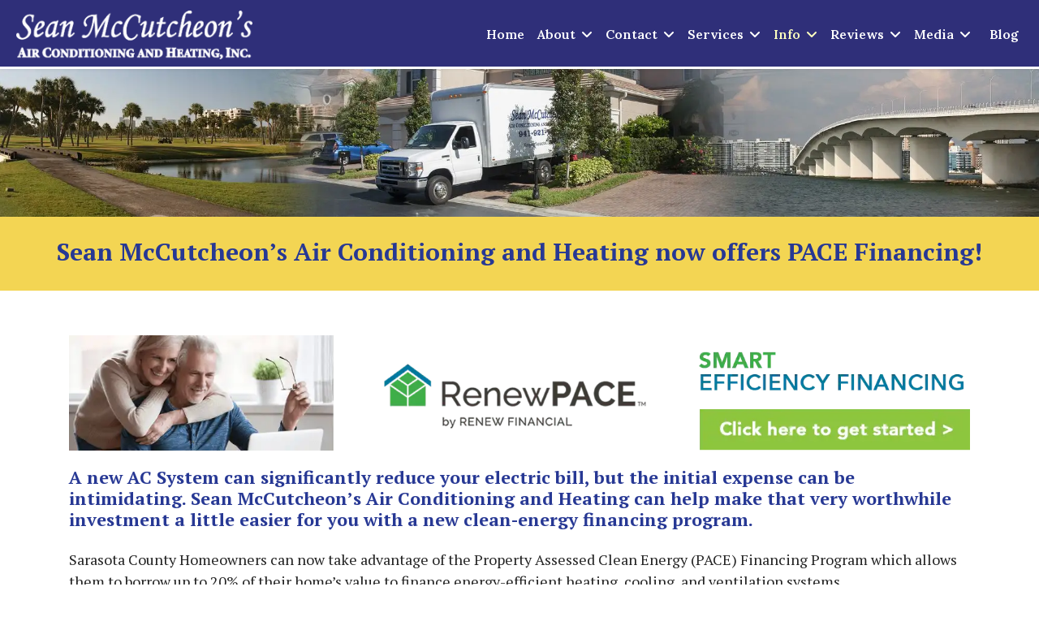

--- FILE ---
content_type: text/html; charset=utf-8
request_url: http://www.keepingsuncoastcool.com/info/pace-financing
body_size: 16131
content:
<!doctype html>
<html lang="en-gb" dir="ltr">
	<head>
		
			<!-- add google analytics -->
			<!-- Global site tag (gtag.js) - Google Analytics -->
			<script async src='https://www.googletagmanager.com/gtag/js?id=G-J4XXEZCRL5'></script>
			<script>
				window.dataLayer = window.dataLayer || [];
				function gtag(){dataLayer.push(arguments);}
				gtag('js', new Date());

				gtag('config', 'G-J4XXEZCRL5');
			</script>
			
		<meta name="viewport" content="width=device-width, initial-scale=1, shrink-to-fit=no">
		<meta charset="utf-8">
	<meta name="robots" content="index, follow, max-snippet:-1, max-image-preview:large, max-video-preview:-1">
	<meta name="description" content="PACE 100% Financing for New Air Conditioning - Easy to Qualify - No Money Down - No Credit Check - Sean McCutcheon’s Air Conditioning and Heating ">
	<title>PACE Financing Air Conditioning Sarasota FL | AC System</title>
	<link href="/images/fav.webp?ver=21dda456ceb272dbf90b8ae9764a3304" rel="icon" type="image/jpeg">
<link href="/media/vendor/joomla-custom-elements/css/joomla-alert.min.css?0.4.1" rel="stylesheet">
	<link href="/components/com_sppagebuilder/assets/css/font-awesome-6.min.css?3e7e96fad5e237fb2d5a081c6cb11212" rel="stylesheet">
	<link href="/components/com_sppagebuilder/assets/css/font-awesome-v4-shims.css?3e7e96fad5e237fb2d5a081c6cb11212" rel="stylesheet">
	<link href="/components/com_sppagebuilder/assets/css/animate.min.css?3e7e96fad5e237fb2d5a081c6cb11212" rel="stylesheet">
	<link href="/components/com_sppagebuilder/assets/css/sppagebuilder.css?3e7e96fad5e237fb2d5a081c6cb11212" rel="stylesheet">
	<link href="/components/com_sppagebuilder/assets/css/dynamic-content.css?3e7e96fad5e237fb2d5a081c6cb11212" rel="stylesheet">
	<link href="/components/com_sppagebuilder/assets/css/magnific-popup.css" rel="stylesheet">
	<link href="/media/plg_system_jcepro/site/css/content.min.css?86aa0286b6232c4a5b58f892ce080277" rel="stylesheet">
	<link href="//fonts.googleapis.com/css?family=PT Serif:100,100i,200,200i,300,300i,400,400i,500,500i,600,600i,700,700i,800,800i,900,900i&amp;subset=cyrillic&amp;display=swap" rel="stylesheet" media="none" onload="media=&quot;all&quot;">
	<link href="//fonts.googleapis.com/css?family=PT Sans:100,100i,200,200i,300,300i,400,400i,500,500i,600,600i,700,700i,800,800i,900,900i&amp;subset=cyrillic&amp;display=swap" rel="stylesheet" media="none" onload="media=&quot;all&quot;">
	<link href="//fonts.googleapis.com/css?family=Lora:100,100i,200,200i,300,300i,400,400i,500,500i,600,600i,700,700i,800,800i,900,900i&amp;subset=cyrillic&amp;display=swap" rel="stylesheet" media="none" onload="media=&quot;all&quot;">
	<link href="/templates/shaper_helixultimate/css/bootstrap.min.css" rel="stylesheet">
	<link href="/plugins/system/helixultimate/assets/css/system-j4.min.css" rel="stylesheet">
	<link href="/media/system/css/joomla-fontawesome.min.css?d27d80" rel="stylesheet">
	<link href="/templates/shaper_helixultimate/css/template.css" rel="stylesheet">
	<link href="/templates/shaper_helixultimate/css/presets/default.css" rel="stylesheet">
	<link href="/media/mod_rssocial/css/rssocial-font.css?d27d80" rel="stylesheet">
	<link href="/media/mod_rssocial/css/rssocial-anim.css?d27d80" rel="stylesheet">
	<link href="/media/mod_rssocial/css/rssocial.css?d27d80" rel="stylesheet">
	<link href="/media/com_ingallery/css/frontend.css?v=3.6.1" rel="stylesheet">
	<link href="/components/com_sppagebuilder/assets/css/color-switcher.css?3e7e96fad5e237fb2d5a081c6cb11212" rel="stylesheet">
	<style>#rssocial-208 .rssocial-icons > li { font-size: 24px; }</style>
	<style>#rssocial-208 .rssocial-icons .rssocial-caption > a { font-size: 14px; }</style>
	<style>#rssocial-208 .rssocial-icons-bg .rssocial-link { color: #434da8; }</style>
	<style>#rssocial-208 .rssocial-icons-bg .rssocial-link:hover { color: #434da8; }</style>
	<style>#rssocial-208 .rssocial-icons-bg .rssocial-link { background-color: rgba(247, 247, 247, 1); }</style>
	<style>#rssocial-208 .rssocial-icons-bg .rssocial-link:hover { background-color: rgba(247, 247, 247, 0.75); }</style>
	<style>#rssocial-208 .rssocial-caption > a { color: #ffffff; }</style>
	<style>#rssocial-208 .rssocial-caption > a:hover { color: #ffffff; }</style>
	<style>#rssocial-208 .rssocial-caption { background-color: rgba(0, 0, 0, 0.75); }</style>
	<style>#rssocial-208 .rssocial-caption:hover { background-color: rgba(0, 0, 0, 0.5); }</style>
	<style>@media(min-width: 1400px) {.sppb-row-container { max-width: 1320px; }}</style>
	<style>.sp-page-builder .page-content #section-id-1537296729558{padding-top:0px;padding-right:0px;padding-bottom:0px;padding-left:0px;margin-top:0px;margin-right:0px;margin-bottom:0px;margin-left:0px;}#column-id-1537296729556{border-radius:0px;}#column-wrap-id-1537296729556{max-width:100%;flex-basis:100%;}@media (max-width:1199.98px) {#column-wrap-id-1537296729556{max-width:100%;flex-basis:100%;}}@media (max-width:991.98px) {#column-wrap-id-1537296729556{max-width:100%;flex-basis:100%;}}@media (max-width:767.98px) {#column-wrap-id-1537296729556{max-width:100%;flex-basis:100%;}}@media (max-width:575.98px) {#column-wrap-id-1537296729556{max-width:100%;flex-basis:100%;}}#column-id-1537296729556 .sppb-column-overlay{border-radius:0px;}#sppb-addon-1537296729561{box-shadow:0 0 0 0 #ffffff;}#sppb-addon-1537296729561{border-radius:0px;}#sppb-addon-wrapper-1537296729561{margin-bottom:0px;}@media (max-width:1199.98px) {#sppb-addon-wrapper-1537296729561{margin-bottom:20px;}}@media (max-width:991.98px) {#sppb-addon-wrapper-1537296729561{margin-bottom:20px;}}@media (max-width:767.98px) {#sppb-addon-wrapper-1537296729561{margin-bottom:10px;}}@media (max-width:575.98px) {#sppb-addon-wrapper-1537296729561{margin-bottom:10px;}}#sppb-addon-1537296729561 .sppb-addon-single-image-container img{border-radius:0px;}#sppb-addon-1537296729561 .sppb-addon-single-image-container{border-radius:0px;}#sppb-addon-1537296729561{text-align:center;}.sp-page-builder .page-content #section-id-1539708089050{background-color:#f3d553;}.sp-page-builder .page-content #section-id-1539708089050{padding-top:25px;padding-right:0px;padding-bottom:0px;padding-left:0px;margin-top:0px;margin-right:0px;margin-bottom:30px;margin-left:0px;}#column-id-1539708089056{border-radius:0px;}#column-wrap-id-1539708089056{max-width:100%;flex-basis:100%;}@media (max-width:1199.98px) {#column-wrap-id-1539708089056{max-width:100%;flex-basis:100%;}}@media (max-width:991.98px) {#column-wrap-id-1539708089056{max-width:100%;flex-basis:100%;}}@media (max-width:767.98px) {#column-wrap-id-1539708089056{max-width:100%;flex-basis:100%;}}@media (max-width:575.98px) {#column-wrap-id-1539708089056{max-width:100%;flex-basis:100%;}}#column-id-1539708089056 .sppb-column-overlay{border-radius:0px;}#sppb-addon-1539708089057{box-shadow:0 0 0 0 #ffffff;}#sppb-addon-1539708089057{color:#273894;border-radius:0px;}@media (max-width:1199.98px) {#sppb-addon-wrapper-1539708089057{margin-bottom:20px;}}@media (max-width:991.98px) {#sppb-addon-wrapper-1539708089057{margin-bottom:20px;}}@media (max-width:767.98px) {#sppb-addon-wrapper-1539708089057{margin-bottom:10px;}}@media (max-width:575.98px) {#sppb-addon-wrapper-1539708089057{margin-bottom:10px;}}#sppb-addon-1539708089057 .sppb-addon-header .sppb-addon-title{font-weight:600;font-size:30px;}#sppb-addon-1539708089057 .sppb-addon.sppb-addon-header{text-align:center;}#sppb-addon-1539708089057 .sppb-addon-header .sppb-addon-title{margin-top:0px;margin-right:0px;margin-bottom:30px;margin-left:0px;padding-top:0px;padding-right:0px;padding-bottom:0px;padding-left:0px;}.sp-page-builder .page-content #section-id-1537296729563{padding-top:25px;padding-right:0px;padding-bottom:50px;padding-left:0px;margin-top:0px;margin-right:0px;margin-bottom:0px;margin-left:0px;}#column-id-1537296729562{border-radius:0px;}#column-wrap-id-1537296729562{max-width:100%;flex-basis:100%;}@media (max-width:1199.98px) {#column-wrap-id-1537296729562{max-width:100%;flex-basis:100%;}}@media (max-width:991.98px) {#column-wrap-id-1537296729562{max-width:100%;flex-basis:100%;}}@media (max-width:767.98px) {#column-wrap-id-1537296729562{max-width:100%;flex-basis:100%;}}@media (max-width:575.98px) {#column-wrap-id-1537296729562{max-width:100%;flex-basis:100%;}}#column-id-1537296729562 .sppb-column-overlay{border-radius:0px;}#sppb-addon-1552683757336{box-shadow:0 0 0 0 #ffffff;}#sppb-addon-1552683757336{border-radius:0px;}#sppb-addon-wrapper-1552683757336{margin-top:0px;margin-right:0px;margin-bottom:20px;margin-left:0px;}@media (max-width:1199.98px) {#sppb-addon-wrapper-1552683757336{margin-top:0px;margin-right:0px;margin-bottom:20px;margin-left:0px;}}@media (max-width:991.98px) {#sppb-addon-wrapper-1552683757336{margin-top:0px;margin-right:0px;margin-bottom:20px;margin-left:0px;}}@media (max-width:767.98px) {#sppb-addon-wrapper-1552683757336{margin-top:0px;margin-right:0px;margin-bottom:10px;margin-left:0px;}}@media (max-width:575.98px) {#sppb-addon-wrapper-1552683757336{margin-top:0px;margin-right:0px;margin-bottom:10px;margin-left:0px;}}#sppb-addon-1552683757336 .sppb-addon-single-image-container img{border-radius:0px;}#sppb-addon-1552683757336 .sppb-addon-single-image-container{border-radius:0px;}#sppb-addon-1552683757336{text-align:center;}#sppb-addon-1537296729566{box-shadow:0 0 0 0 #ffffff;}#sppb-addon-1537296729566{color: #273894;border-radius:0px;}#sppb-addon-wrapper-1537296729566{margin-bottom:15px;}@media (max-width:1199.98px) {#sppb-addon-wrapper-1537296729566{margin-bottom:20px;}}@media (max-width:991.98px) {#sppb-addon-wrapper-1537296729566{margin-bottom:20px;}}@media (max-width:767.98px) {#sppb-addon-wrapper-1537296729566{margin-bottom:10px;}}@media (max-width:575.98px) {#sppb-addon-wrapper-1537296729566{margin-bottom:10px;}}#sppb-addon-1537296729566 .sppb-addon.sppb-addon-header{text-align:left;}#sppb-addon-1537296729566 .sppb-addon-header .sppb-addon-title{margin-top:0px;margin-right:0px;margin-bottom:px;margin-left:0px;padding-top:0px;padding-right:0px;padding-bottom:0px;padding-left:0px;}#sppb-addon-1537296729569{box-shadow:0 0 0 0 #ffffff;}#sppb-addon-1537296729569{border-radius:0px;}#sppb-addon-wrapper-1537296729569{margin-bottom:30px;}@media (max-width:1199.98px) {#sppb-addon-wrapper-1537296729569{margin-bottom:20px;}}@media (max-width:991.98px) {#sppb-addon-wrapper-1537296729569{margin-bottom:20px;}}@media (max-width:767.98px) {#sppb-addon-wrapper-1537296729569{margin-bottom:10px;}}@media (max-width:575.98px) {#sppb-addon-wrapper-1537296729569{margin-bottom:10px;}}</style>
	<style>.burger-icon { width: 35px; } 
 .burger-icon > span {height: 4px; }
.burger-icon>span {
 background-color: #ffffff;
}
.sp-megamenu-parent > li.active > a {
  font-weight: 600;
}
.offcanvas-menu .offcanvas-inner ul.menu > li > a, .offcanvas-menu .offcanvas-inner ul.menu > li > span {
  display: block;
  font-size: 18px;
  padding: 10px 0px;
  position: relative;
  line-height: 18px;
  opacity: 1;
  transition: .3s;
}
.offcanvas-menu .offcanvas-inner ul.menu > li > ul li a {
  font-size: 16px;
  padding: 4px 0px;
  line-height: 18px;
  font-weight: 600;
}
@media (max-width: 575px) {
  #offcanvas-toggler {
    height: 50px;
    line-height: 50px;
  }
}

@media (max-width: 575px) {
  #sp-header {
    height: 60px;
  }
}

.sp-megamenu-parent > li > a, .sp-megamenu-parent > li > span {
  display: inline-block;
  padding: 0 8px;
  line-height: 85px;
  font-size: 14px;
  margin: 0;
}
#sp-header {
  background-color: #2F2F79;
  padding: 0px 40px 0px 20px;
  border-bottom-color: #fff;
  border-bottom-style: solid;
}

#sp-main-body {
  padding: 50px 0;
}</style>
	<style>body{font-family: 'PT Serif', sans-serif;font-size: 18px;font-weight: 400;text-decoration: none;}
</style>
	<style>h1{font-family: 'PT Serif', sans-serif;font-size: 22px;font-weight: 600;text-decoration: none;}
</style>
	<style>h2{font-family: 'PT Serif', sans-serif;font-size: 22px;font-weight: 600;text-decoration: none;}
</style>
	<style>h3{font-family: 'PT Serif', sans-serif;font-size: 22px;font-weight: 600;text-decoration: none;}
</style>
	<style>h6{font-family: 'PT Sans', sans-serif;font-size: 13px;font-weight: 400;text-decoration: none;}
</style>
	<style>.sp-megamenu-parent > li > a, .sp-megamenu-parent > li > span, .sp-megamenu-parent .sp-dropdown li.sp-menu-item > a{font-family: 'Lora', sans-serif;font-size: 16px;font-weight: 600;text-decoration: none;}
</style>
	<style>.menu.nav-pills > li > a, .menu.nav-pills > li > span, .menu.nav-pills .sp-dropdown li.sp-menu-item > a{font-family: 'Lora', sans-serif;font-size: 16px;font-weight: 600;text-decoration: none;}
</style>
	<style>.logo-image {height:60px;}.logo-image-phone {height:60px;}</style>
	<style>@media(max-width: 992px) {.logo-image {height: 36px;}.logo-image-phone {height: 36px;}}</style>
	<style>@media(max-width: 576px) {.logo-image {height: 36px;}.logo-image-phone {height: 36px;}}</style>
	<style>#sp-header{ background-color:#2F2F79;padding:0px 40px 0px 20px; }</style>
	<style>#sp-footer{ background-color:#12284D;color:#FFFFFF; }</style>
	<style>#sp-footer a{color:#CCF3FF;}</style>
	<style>#sp-footer a:hover{color:#FFFBBD;}</style>
	<style>:root {--sppb-topbar-bg-color: #1c4590; --sppb-topbar-text-color: #f5bf3f; --sppb-header-bg-color: #2f2f79; --sppb-logo-text-color: #ffffff; --sppb-menu-text-color: #ffffff; --sppb-menu-text-hover-color: #fdffbf; --sppb-menu-text-active-color: #fdffbf; --sppb-menu-dropdown-bg-color: #2f2f79; --sppb-menu-dropdown-text-color: #ffffff; --sppb-menu-dropdown-text-hover-color: #fdffbf; --sppb-menu-dropdown-text-active-color: #fdffbf; --sppb-offcanvas-menu-icon-color: #ffffff; --sppb-offcanvas-menu-bg-color: #2f2f79; --sppb-offcanvas-menu-items-and-items-color: #ffffff; --sppb-offcanvas-menu-active-menu-item-color: #fffec7; --sppb-text-color: #252525; --sppb-bg-color: #ffffff; --sppb-link-color: #1959e3; --sppb-link-hover-color: #0494d1; --sppb-footer-bg-color: #171717; --sppb-footer-text-color: #ffffff; --sppb-footer-link-color: #a2a2a2; --sppb-footer-link-hover-color: #ffffff}</style>
<script type="application/json" class="joomla-script-options new">{"data":{"breakpoints":{"tablet":991,"mobile":480},"header":{"stickyOffset":"100"}},"joomla.jtext":{"ERROR":"Error","MESSAGE":"Message","NOTICE":"Notice","WARNING":"Warning","JCLOSE":"Close","JOK":"OK","JOPEN":"Open"},"system.paths":{"root":"","rootFull":"http:\/\/www.keepingsuncoastcool.com\/","base":"","baseFull":"http:\/\/www.keepingsuncoastcool.com\/"},"csrf.token":"503bdafacecffeff98f6036143d0d27d"}</script>
	<script src="/media/system/js/core.min.js?a3d8f8"></script>
	<script src="/media/vendor/jquery/js/jquery.min.js?3.7.1"></script>
	<script src="/media/legacy/js/jquery-noconflict.min.js?504da4"></script>
	<script src="/media/vendor/bootstrap/js/alert.min.js?5.3.8" type="module"></script>
	<script src="/media/vendor/bootstrap/js/button.min.js?5.3.8" type="module"></script>
	<script src="/media/vendor/bootstrap/js/carousel.min.js?5.3.8" type="module"></script>
	<script src="/media/vendor/bootstrap/js/collapse.min.js?5.3.8" type="module"></script>
	<script src="/media/vendor/bootstrap/js/dropdown.min.js?5.3.8" type="module"></script>
	<script src="/media/vendor/bootstrap/js/modal.min.js?5.3.8" type="module"></script>
	<script src="/media/vendor/bootstrap/js/offcanvas.min.js?5.3.8" type="module"></script>
	<script src="/media/vendor/bootstrap/js/popover.min.js?5.3.8" type="module"></script>
	<script src="/media/vendor/bootstrap/js/scrollspy.min.js?5.3.8" type="module"></script>
	<script src="/media/vendor/bootstrap/js/tab.min.js?5.3.8" type="module"></script>
	<script src="/media/vendor/bootstrap/js/toast.min.js?5.3.8" type="module"></script>
	<script src="/media/system/js/showon.min.js?e51227" type="module"></script>
	<script src="/media/mod_menu/js/menu.min.js?d27d80" type="module"></script>
	<script src="/media/system/js/messages.min.js?9a4811" type="module"></script>
	<script src="/components/com_sppagebuilder/assets/js/common.js"></script>
	<script src="/components/com_sppagebuilder/assets/js/dynamic-content.js?3e7e96fad5e237fb2d5a081c6cb11212"></script>
	<script src="/components/com_sppagebuilder/assets/js/jquery.parallax.js?3e7e96fad5e237fb2d5a081c6cb11212"></script>
	<script src="/components/com_sppagebuilder/assets/js/sppagebuilder.js?3e7e96fad5e237fb2d5a081c6cb11212" defer></script>
	<script src="/components/com_sppagebuilder/assets/js/jquery.magnific-popup.min.js"></script>
	<script src="/components/com_sppagebuilder/assets/js/addons/image.js"></script>
	<script src="/components/com_sppagebuilder/assets/js/addons/text_block.js"></script>
	<script src="/templates/shaper_helixultimate/js/main.js"></script>
	<script src="/media/mod_rssocial/js/rssocial.js?d27d80"></script>
	<script src="/media/com_ingallery/js/masonry.pkgd.min.js?v=3.6.1" defer></script>
	<script src="/media/com_ingallery/js/frontend.js?v=3.6.1" defer></script>
	<script src="/components/com_sppagebuilder/assets/js/color-switcher.js?3e7e96fad5e237fb2d5a081c6cb11212"></script>
	<script>template="shaper_helixultimate";</script>
	<script>
				document.addEventListener("DOMContentLoaded", () =>{
					window.htmlAddContent = window?.htmlAddContent || "";
					if (window.htmlAddContent) {
        				document.body.insertAdjacentHTML("beforeend", window.htmlAddContent);
					}
				});
			</script>
	<script>
			const initColorMode = () => {
				const colorVariableData = [];
				const sppbColorVariablePrefix = "--sppb";
				let activeColorMode = localStorage.getItem("sppbActiveColorMode") || "";
				activeColorMode = "";
				const modes = [];

				if(!modes?.includes(activeColorMode)) {
					activeColorMode = "";
					localStorage.setItem("sppbActiveColorMode", activeColorMode);
				}

				document?.body?.setAttribute("data-sppb-color-mode", activeColorMode);

				if (!localStorage.getItem("sppbActiveColorMode")) {
					localStorage.setItem("sppbActiveColorMode", activeColorMode);
				}

				if (window.sppbColorVariables) {
					const colorVariables = typeof(window.sppbColorVariables) === "string" ? JSON.parse(window.sppbColorVariables) : window.sppbColorVariables;

					for (const colorVariable of colorVariables) {
						const { path, value } = colorVariable;
						const variable = String(path[0]).trim().toLowerCase().replaceAll(" ", "-");
						const mode = path[1];
						const variableName = `${sppbColorVariablePrefix}-${variable}`;

						if (activeColorMode === mode) {
							colorVariableData.push(`${variableName}: ${value}`);
						}
					}

					document.documentElement.style.cssText += colorVariableData.join(";");
				}
			};

			window.sppbColorVariables = [];
			
			initColorMode();

			document.addEventListener("DOMContentLoaded", initColorMode);
		</script>
	<meta property="article:author" content="SMAC AC"/>
	<meta property="article:published_time" content="2018-09-18 18:53:59"/>
	<meta property="article:modified_time" content="2023-08-17 19:11:42"/>
	<meta property="og:locale" content="en_GB" />
	<meta property="og:title" content="PACE Financing Air Conditioning Sarasota FL | AC System" />
	<meta property="og:type" content="website" />
	<meta property="og:url" content="http://www.keepingsuncoastcool.com/info/pace-financing" />
	<meta property="og:site_name" content="Sean McCutcheon's Air Conditioning and Heating, Inc" />
	<meta name="twitter:card" content="summary" />
	<meta name="twitter:title" content="PACE Financing Air Conditioning Sarasota FL | AC System" />
	<meta name="twitter:site" content="@Sean McCutcheon&#039;s Air Conditioning and Heating, Inc" />
	<!-- Google Tag Manager --> 
<script>(function(w,d,s,l,i){w[l]=w[l]||[];w[l].push({'gtm.start': 
new Date().getTime(),event:'gtm.js'});var f=d.getElementsByTagName(s)[0], 
j=d.createElement(s),dl=l!='dataLayer'?'&l='+l:'';j.async=true;j.src= 
'https://www.googletagmanager.com/gtm.js?id='+i+dl;f.parentNode.insertBefore(j,f); 
})(window,document,'script','dataLayer','GTM-NKQTH5V');</script> 
<!-- End Google Tag Manager -->


<!-- Google tag (gtag.js) -->
<script async src="https://www.googletagmanager.com/gtag/js?id=G-J4XXEZCRL5"></script>
<script>
  window.dataLayer = window.dataLayer || [];
  function gtag(){dataLayer.push(arguments);}
  gtag('js', new Date());

  gtag('config', 'G-J4XXEZCRL5');
</script>




<script type="application/ld+json">{"@context":"http://schema.org","@type":"FAQPage","mainEntity":[{"@type":"Question","name":"How can I make my AC system more energy efficient?","acceptedAnswer":{"@type":"Answer","text":"Make sure all air vents are open and unrestricted, get a programmable thermostat, get the system inspected and serviced by an authorized service provider twice per year, and change the filter regularly. "}},{"@type":"Question","name":"Is regular air conditioning maintenance important?","acceptedAnswer":{"@type":"Answer","text":"Regular preventive maintenance can cut your cooling costs by as much as 15% and it will extend the life of your system. A properly serviced AC will also do a better job of dehumidifying your home and regular maintenance is a warranty requirement."}},{"@type":"Question","name":"How often should I change my AC filter?","acceptedAnswer":{"@type":"Answer","text":"It depends on the type of filter, some are meant to be cleaned or replaced once a month, others are designed to last up to 6 months. The conditions inside your home also play a big part, e.g. do you smoke in the house or have pets that shed."}},{"@type":"Question","name":"Is regular air conditioning maintenance important?","acceptedAnswer":{"@type":"Answer","text":"Regular preventive maintenance can cut your cooling costs by as much as 15% and it will extend the life of your system. A properly serviced AC will also do a better job of dehumidifying your home and regular maintenance is a warranty requirement."}},{"@type":"Question","name":"Should I install a programmable thermostat?","acceptedAnswer":{"@type":"Answer","text":"Used correctly, a programmable thermostat can cut your cooling costs by up to 25%."}},{"@type":"Question","name":"Should the thermostat fan be set to \"auto\" or \"on\"?","acceptedAnswer":{"@type":"Answer","text":"If you want to keep your cooling costs down, set the fan to “auto” so it only runs when it needs to in order to maintain the set temperature."}},{"@type":"Question","name":"When should I replace my AC system?","acceptedAnswer":{"@type":"Answer","text":"If your HVAC system is more than 10 years old, if it’s not cooling as well as it used to or if your electric bill is higher than it should be – it may be time for a new system."}},{"@type":"Question","name":"Do you offer residential AC service?","acceptedAnswer":{"@type":"Answer","text":"Sean McCutcheon’s Air Conditioning and Heating has been providing residential repair, installation, and maintenance throughout Sarasota and Manatee counties since 2003. "}},{"@type":"Question","name":"Do you offer commercial AC service?","acceptedAnswer":{"@type":"Answer","text":"Sean McCutcheon’s Air Conditioning and Heating has been providing commercial repair, installation, and maintenance throughout Sarasota and Manatee counties since 2003."}},{"@type":"Question","name":"How much does a new Air Conditioning system cost?","acceptedAnswer":{"@type":"Answer","text":"It depends on the size of your home and the type of unit. We would be glad to show you the different options and help you make the best decision for your budget and comfort needs."}},{"@type":"Question","name":"How do I know if I’m buying the right air conditioning system?","acceptedAnswer":{"@type":"Answer","text":"We understand that a new HVAC system is a big purchase so we encourage customers to get a second opinion so they feel comfortable with their decision and we’re always ready to provide a free second opinion."}},{"@type":"Question","name":"Do you offer emergency service?","acceptedAnswer":{"@type":"Answer","text":"Sean McCutcheon’s is available 24 hours a day, 7 days a week for emergency service, but if you call during regular business hours – you will save some money."}},{"@type":"Question","name":"Why do you charge more for emergency service?","acceptedAnswer":{"@type":"Answer","text":"Companies that don’t charge more for off-hour service are either desperate for work or they’re charging you emergency rates during regular hours."}},{"@type":"Question","name":"What is the average lifespan of an air conditioner?","acceptedAnswer":{"@type":"Answer","text":"Most HVAC systems last between 15 and 20 years. Regular preventive maintenance will keep your system running efficiently for as long as possible."}},{"@type":"Question","name":"Should I replace my old AC system if it still works?","acceptedAnswer":{"@type":"Answer","text":"If your system is more than 10 years old, a new AC system can be up to 60% more energy efficient so your old AC could be costing you more than it is worth. "}},{"@type":"Question","name":"What temperature should I set my thermostat to?","acceptedAnswer":{"@type":"Answer","text":"For the lowest utility bill, set your thermostat to the highest temperature at which you are comfortable when you’re running the AC and the lowest temperature when you’re running the heat."}},{"@type":"Question","name":"What is the best air conditioning system?","acceptedAnswer":{"@type":"Answer","text":"It depends on your needs. At Sean McCutcheon's Air Conditioning and Heating, we pride ourselves on taking the time to educate our clients so they can choose the best system for their budget and comfort needs."}},{"@type":"Question","name":"What is SEER?","acceptedAnswer":{"@type":"Answer","text":"A higher SEER or Seasonal Energy Efficiency Rating means that your unit is more efficient. The minimum for new air conditioner is currently 13, but it can go as high as 21."}},{"@type":"Question","name":"What Is NATE?","acceptedAnswer":{"@type":"Answer","text":"NATE is the North American Technician Excellence. It is an independent, third-party, non-profit certification body for HVAC and HVAC/R technicians. Make sure the technician you hire is NATE certified."}},{"@type":"Question","name":"What is Ask The Seal?","acceptedAnswer":{"@type":"Answer","text":"The Seal performs nationwide criminal background and sex offender checks on the employees that interact with your property or family and it issues photo IDs confirming that these checks have taken place so you know who you’re letting into your home."}},{"@type":"Question","name":"How do I know if a contractor is licensed?","acceptedAnswer":{"@type":"Answer","text":"To ensure that you are working with a licensed contractor, visit www.myfloridalicense.com/dbpr and click the \"verify a license\" button at the bottom of the page."}},{"@type":"Question","name":"How do I know if my AC is running properly?","acceptedAnswer":{"@type":"Answer","text":"The best way to ensure peak efficiency is to have your AC system serviced by an authorized service provider twice per year. During a preventive maintenance visit, we’ll run diagnostics to ensure that your system is performing as it should."}},{"@type":"Question","name":"Can you install a central air conditioning system if I don’t have already have ductwork?","acceptedAnswer":{"@type":"Answer","text":"If you’re willing to invest in ductwork and make design allowances, the answer is probably yes, but there are more cost effective solutions, like mini splits, available today and we would be happy to discuss them with you."}},{"@type":"Question","name":"My AC just stopped working, what should I do?","acceptedAnswer":{"@type":"Answer","text":"Before calling for service, check your circuit breaker and make sure the filter isn’t clogged."}}]}</script>
	<!-- Start: Google Structured Data -->
<script type="application/ld+json" data-type="gsd">
{
    "@context": "https://schema.org",
    "@type": "BreadcrumbList",
    "itemListElement": [
        {
            "@type": "ListItem",
            "position": 1,
            "name": "Sean McCutcheon&#039;s Air Conditioning and Heating is Sarasota County’s premier AC repair and installation company that puts trust, honesty and comfort into every customer relationship.",
            "item": "http://www.keepingsuncoastcool.com"
        },
        {
            "@type": "ListItem",
            "position": 2,
            "name": "Info",
            "item": "http://www.keepingsuncoastcool.com/"
        },
        {
            "@type": "ListItem",
            "position": 3,
            "name": "PACE Financing",
            "item": "http://www.keepingsuncoastcool.com/info/pace-financing"
        }
    ]
}
</script>
<script type="application/ld+json" data-type="gsd">
{
    "@context": "https://schema.org",
    "@type": [
        "HVACBusiness",
        "LocalBusiness"
    ],
    "@id": "http://www.keepingsuncoastcool.com/info/pace-financing#localbusiness3",
    "name": "Sean McCutcheon&#039;s Air Conditioning and Heating, Inc.",
    "image": "http://www.keepingsuncoastcool.com/images/2020/logo-2018-light.webp?ver=99ce1aa6c0f94214bf56a0c2a581970f",
    "url": "http://www.keepingsuncoastcool.com/info/pace-financing",
    "telephone": "+19419217208",
    "priceRange": "$50 - $100",
    "address": {
        "@type": "PostalAddress",
        "streetAddress": "5696 Pinkney Avenue",
        "addressCountry": "US",
        "addressLocality": "Sarasota",
        "addressRegion": "FL",
        "postalCode": "34233"
    },
    "geo": {
        "@type": "GeoCoordinates",
        "latitude": "27.27194253859185",
        "longitude": "-82.48207284654438"
    },
    "openingHoursSpecification": [
        {
            "@type": "OpeningHoursSpecification",
            "dayOfWeek": "Monday",
            "opens": "08:00",
            "closes": "17:00"
        },
        {
            "@type": "OpeningHoursSpecification",
            "dayOfWeek": "Tuesday",
            "opens": "08:00",
            "closes": "17:00"
        },
        {
            "@type": "OpeningHoursSpecification",
            "dayOfWeek": "Wednesday",
            "opens": "08:00",
            "closes": "17:00"
        },
        {
            "@type": "OpeningHoursSpecification",
            "dayOfWeek": "Thursday",
            "opens": "08:00",
            "closes": "17:00"
        },
        {
            "@type": "OpeningHoursSpecification",
            "dayOfWeek": "Friday",
            "opens": "08:00",
            "closes": "17:00"
        }
    ],
    "aggregateRating": {
        "@type": "AggregateRating",
        "ratingValue": "4.8",
        "reviewCount": "1090",
        "worstRating": 0,
        "bestRating": 5
    }
}
</script>
<!-- End: Google Structured Data -->
	<script type="application/json" id="ingallery-cfg">{"ajax_url":"\/component\/ingallery\/?task=gallery.view&language=en-GB","ajax_data_url":"\/component\/ingallery\/?task=picture.data&language=en-GB","lang":{"error_title":"Unfortunately, an error occurred","system_error":"Sytem error. Please view logs for more information or enable display errors in InGallery components settings."}}</script>
			</head>
	<body class="site helix-ultimate hu com_sppagebuilder com-sppagebuilder view-page layout-default task-none itemid-477 en-gb ltr sticky-header layout-fluid offcanvas-init offcanvs-position-right">

		
		
		<div class="body-wrapper">
			<div class="body-innerwrapper">
								<main id="sp-main">
					
<header id="sp-header" >

				
	
<div class="row">
	<div id="sp-logo" class="col-6 col-sm-6 col-md-6 col-lg-4 "><div class="sp-column  d-flex align-items-center"><div class="logo"><a href="/">
				<img class='logo-image  d-none d-lg-inline-block'
					srcset='http://www.keepingsuncoastcool.com/images/2023/SMAC_VECTOR_LOGO_325.webp 1x, http://www.keepingsuncoastcool.com/images/2023/SMAC_VECTOR_LOGO_400.webp 2x'
					src='http://www.keepingsuncoastcool.com/images/2023/SMAC_VECTOR_LOGO_325.webp'
					height='60'
					alt='Sean McCutcheon&#039;s Air Conditioning and Heating, Inc'
				/>
				<img class="logo-image-phone d-inline-block d-lg-none" src="http://www.keepingsuncoastcool.com/images/2023/SMAC_VECTOR_LOGO_325.webp" alt="Sean McCutcheon&#039;s Air Conditioning and Heating, Inc" /></a></div></div></div><div id="sp-menu" class="col-6 col-sm-6 col-md-6 col-lg-8 "><div class="sp-column  d-flex align-items-center justify-content-end"><nav class="sp-megamenu-wrapper d-flex" role="navigation" aria-label="navigation"><ul class="sp-megamenu-parent menu-animation-fade-up d-none d-lg-block"><li class="sp-menu-item"><a   href="/home"  >Home</a></li><li class="sp-menu-item sp-has-child"><a   href="#"  >About</a><div class="sp-dropdown sp-dropdown-main sp-menu-right" style="width: 240px;"><div class="sp-dropdown-inner"><ul class="sp-dropdown-items"><li class="sp-menu-item"><a   href="/about/about-us"  >About Us </a></li><li class="sp-menu-item"><a   href="/about/why-choose-us"  >Why Choose Us </a></li></ul></div></div></li><li class="sp-menu-item sp-has-child"><a   href="/contact"  >Contact</a><div class="sp-dropdown sp-dropdown-main sp-menu-right" style="width: 240px;"><div class="sp-dropdown-inner"><ul class="sp-dropdown-items"><li class="sp-menu-item"><a   href="/contact/contact-us"  >Contact Us </a></li><li class="sp-menu-item"><a  rel="noopener noreferrer" href="https://us7.list-manage.com/subscribe?u=35b52cd2ea6ff883dc641da39&id=a9e285195d" target="_blank"  >Sign Up For Our Newsletter</a></li><li class="sp-menu-item"><a   href="/contact/job-application-form"  >Job Application Form</a></li><li class="sp-menu-item"><a   href="/contact/download-an-application"  >Download An Application</a></li><li class="sp-menu-item"><a   href="/contact/upload-a-job-application"  >Upload A Job Application</a></li></ul></div></div></li><li class="sp-menu-item sp-has-child"><a   href="/services"  >Services</a><div class="sp-dropdown sp-dropdown-main sp-menu-right" style="width: 240px;"><div class="sp-dropdown-inner"><ul class="sp-dropdown-items"><li class="sp-menu-item"><a   href="/services/residential-hvac"  >Residential HVAC </a></li><li class="sp-menu-item"><a   href="/services/commercial-hvac"  >Commercial HVAC </a></li><li class="sp-menu-item"><a   href="/services/community-associations"  >Community Associations </a></li><li class="sp-menu-item"><a   href="/services/products"  >Products </a></li><li class="sp-menu-item"><a   href="/services/air-conditioning-maintenance"  >Air Conditioning Maintenance </a></li></ul></div></div></li><li class="sp-menu-item sp-has-child active"><a   href="#"  >Info</a><div class="sp-dropdown sp-dropdown-main sp-menu-right" style="width: 240px;"><div class="sp-dropdown-inner"><ul class="sp-dropdown-items"><li class="sp-menu-item"><a   href="/info/hurricane-season"  >Hurricane Season </a></li><li class="sp-menu-item"><a   href="/info/revealing-deceptive-practices-what-we-want-you-to-learn"  >Revealing Deceptive Practices</a></li><li class="sp-menu-item"><a   href="/info/do-you-need-air-conditioning-service-or-maintenance"  >Service Or Maintenance? </a></li><li class="sp-menu-item"><a   href="/info/ac-duct-cleaning-why-we-do-not-clean-ducts"  >Why We Do Not Clean Ducts </a></li><li class="sp-menu-item"><a   href="/info/faq-s"  >FAQ's </a></li><li class="sp-menu-item"><a  rel="noopener noreferrer" href="/images/2022/Choosing-the-Right-Contractor.pdf" target="_blank"  >Choosing The Right Contractor</a></li><li class="sp-menu-item"><a   href="/info/summer-heat-waves"  >Summer Heat Waves </a></li><li class="sp-menu-item current-item active"><a aria-current="page"  href="/info/pace-financing"  >PACE Financing</a></li><li class="sp-menu-item"><a   href="/info/accessibility-statement"  >Accessibility Statement </a></li></ul></div></div></li><li class="sp-menu-item sp-has-child"><a   href="/reviews"  >Reviews</a><div class="sp-dropdown sp-dropdown-main sp-menu-right" style="width: 240px;"><div class="sp-dropdown-inner"><ul class="sp-dropdown-items"><li class="sp-menu-item"><a   href="/reviews/please-review-us"  >Please Review Us</a></li><li class="sp-menu-item"><a   href="/reviews/read-our-reviews"  >Read Our Reviews</a></li><li class="sp-menu-item"><a  rel="noopener noreferrer" href="http://reviews.asktheseal.com/CompanyReviews.aspx?c=445" target="_blank"  >Ask The Seal Reviews</a></li></ul></div></div></li><li class="sp-menu-item sp-has-child"><a   href="#"  >Media</a><div class="sp-dropdown sp-dropdown-main sp-menu-left" style="width: 240px;"><div class="sp-dropdown-inner"><ul class="sp-dropdown-items"><li class="sp-menu-item"><a   href="/smac-media/videos"  >Videos</a></li><li class="sp-menu-item"><a   href="/smac-media/sean-mccutcheon-on-ctq"  >Sean McCutcheon on CTQ</a></li><li class="sp-menu-item"><a   href="/smac-media/america-s-repair-force"  >America's Repair Force</a></li><li class="sp-menu-item"><a   href="/smac-media/before-and-after-photos"  >Before And After Photos</a></li><li class="sp-menu-item"><a   href="/smac-media/misc-photos"  >Photos</a></li></ul></div></div></li><li class="sp-menu-item"><a   href="/blog"  >Blog</a></li></ul><a id="offcanvas-toggler" aria-label="Menu" class="offcanvas-toggler-right offcanvas-toggler-custom d-lg-none" href="#" aria-hidden="true" title="Menu"><div class="burger-icon"><span></span><span></span><span></span></div></a></nav></div></div></div>
				
	</header>

<section id="sp-section-2" >

				
	
<div class="row">
	<div id="sp-title" class="col-lg-12 "><div class="sp-column "></div></div></div>
				
	</section>

<section id="sp-main-body" >

				
	
<div class="row">
	
<div id="sp-component" class="col-lg-12 ">
	<div class="sp-column ">
		<div id="system-message-container" aria-live="polite"></div>


		
		

<div id="sp-page-builder" class="sp-page-builder  page-33 " x-data="easystoreProductList">

	
	

	
	<div class="page-content builder-container" x-data="easystoreProductDetails">

				<div id="section-id-1537296729558" class="sppb-section" ><div class="sppb-container-inner"><div class="sppb-row"><div class="sppb-col-md-12  " id="column-wrap-id-1537296729556"><div id="column-id-1537296729556" class="sppb-column " ><div class="sppb-column-addons"><div id="sppb-addon-wrapper-1537296729561" class="sppb-addon-wrapper  addon-root-image"><div id="sppb-addon-1537296729561" class="clearfix  "     ><div class="sppb-addon sppb-addon-single-image   sppb-addon-image-shape"><div class="sppb-addon-content"><div class="sppb-addon-single-image-container"><img  class="sppb-img-responsive " src="/images/2023/08/17/banner-3.webp?ver=63de2eff601b899a7b4306b9029e25e8"  alt="Sarasota air conditioning truck at residence - Sean McCutcheon's Air Conditioning and Heating, Inc. (SMAC)" title="" width="" height="" /></div></div></div></div></div></div></div></div></div></div></div><div id="section-id-1539708089050" class="sppb-section" ><div class="sppb-container-inner"><div class="sppb-row"><div class="sppb-col-md-12  " id="column-wrap-id-1539708089056"><div id="column-id-1539708089056" class="sppb-column " ><div class="sppb-column-addons"><div id="sppb-addon-wrapper-1539708089057" class="sppb-addon-wrapper  addon-root-heading"><div id="sppb-addon-1539708089057" class="clearfix  "     ><div class="sppb-addon sppb-addon-header"><h2 class="sppb-addon-title">Sean McCutcheon’s Air Conditioning and Heating now offers PACE Financing!</h2></div></div></div></div></div></div></div></div></div><section id="section-id-1537296729563" class="sppb-section" ><div class="sppb-row-container"><div class="sppb-row"><div class="sppb-col-md-12  " id="column-wrap-id-1537296729562"><div id="column-id-1537296729562" class="sppb-column " ><div class="sppb-column-addons"><div id="sppb-addon-wrapper-1552683757336" class="sppb-addon-wrapper  addon-root-image"><div id="sppb-addon-1552683757336" class="clearfix  "     ><div class="sppb-addon sppb-addon-single-image   sppb-addon-image-shape"><div class="sppb-addon-content"><div class="sppb-addon-single-image-container"><a href="https://renewfinancial.com/contractor/sean-mccutcheons-air-conditioning-and-heating-inc" ><img  class="sppb-img-responsive " src="/images/2019/03/15/pace-banner-1.webp?ver=073266653a73e5d993ae015050c13621"  alt="Image" title="" width="" height="" /></a></div></div></div></div></div><div id="sppb-addon-wrapper-1537296729566" class="sppb-addon-wrapper  addon-root-heading"><div id="sppb-addon-1537296729566" class="clearfix  "     ><div class="sppb-addon sppb-addon-header"><h1 class="sppb-addon-title">A new AC System can significantly reduce your electric bill, but the initial expense can be intimidating. Sean McCutcheon’s Air Conditioning and Heating can help make that very worthwhile investment a little easier for you with a new clean-energy financing program.</h1></div></div></div><div id="sppb-addon-wrapper-1537296729569" class="sppb-addon-wrapper  addon-root-text-block"><div id="sppb-addon-1537296729569" class="clearfix  "     ><div class="sppb-addon sppb-addon-text-block " ><div class="sppb-addon-content  "><p>Sarasota County Homeowners can now take advantage of the Property Assessed Clean Energy (PACE) Financing Program which allows them to borrow up to 20% of their home’s value to finance energy-efficient heating, cooling, and ventilation systems.</p>
<h2>PACE Financing has many advantages over traditional loans:</h2>
<ul>
<li><span style="color: #0f4a8f;">Easy to Qualify – No minimum credit score. You must be current on all property taxes. Otherwise, the criteria are far more relaxed than with a home equity loan.</span></li>
<li><span style="color: #0f4a8f;">No Money Down – Unlike the costs, the energy savings start right away.</span></li>
<li><span style="color: #0f4a8f;">No Credit Check – Unlike a personal loan, PACE financing does not affect your credit score. The assessment is primarily based on your home’s equity.</span></li>
<li><span style="color: #0f4a8f;">100% Financing – PACE allows you to fund the entire project without a down payment.</span></li>
<li><span style="color: #0f4a8f;">Extended Terms – Homeowners can take anywhere from 5 to 15 years to repay the loan.</span></li>
<li><span style="color: #0f4a8f;">Repayment Options - Thanks to an agreement between the PACE Providers (the financing institutions) and the Sarasota County Property Appraiser and Tax Collector’s office, the amount to be repaid is included as a non-ad valorem assessment on your property tax bill and it can either be escrowed with your monthly mortgage payment or paid annually with your property taxes.</span></li>
</ul>
<p>The first of four PACE Providers, Renew Financial, is now able to provide PACE Financing to homeowners in unincorporated Sarasota County, the City of Sarasota, and the City of North Port. Homeowners in the Town of Longboat Key should be able to access the program soon.</p>
<p><a href="https://renewfinancial.com/contractor/sean-mccutcheons-air-conditioning-and-heating-inc" target="_blank" rel="noopener"><img style="margin-right: 35px; margin-top: 12px; margin-bottom: 12px; float: left;" src="/images/2018/RenewPACE-400.webp?ver=e7f05cb5c31998fc936970c7abcd17e3" alt="RenewPACE 400" /></a>In order to take advantage of this financing program, your contractor must be an Approved PACE Contractor. PACE Contractors are trained on regulations related to the PACE program, they conform to a code of conduct, and their licenses and insurance are checked. This reduces the risk of fraud.</p>
<p>Sean McCutcheon’s Air Conditioning and Heating is already approved and we’re ready to help homeowners like you make their homes more energy efficient. If you’ve been thinking of a new AC System but weren’t sure how you were going to pay for it, give us a call at 941-921-7208, we’ll gladly answer any questions so you can decide if PACE Financing is right for you.</p>
<p>PACE Financing is not offered or endorsed by Sarasota County or any of the participating municipalities and it is only one of many options available to pay for property improvements. Initial indicators show that PACE Providers are offering interest rates between 6 and 9 percent. Actual interest rates may vary, and all interest rates and fees should be carefully compared with other financing options available.</p>
<p>Like any financing program, PACE comes with significant risks that must be understood fully before entering into the agreement. Interested property owners are responsible for doing all necessary research, getting multiple quotes for both the project and the financing, and asking detailed questions of their contractors and the financing providers.</p>
<p>For more information visit: <a href="https://www.scgov.net/government/uf-ifas-extension-and-sustainability/pace.">https://www.scgov.net/government/uf-ifas-extension-and-sustainability/pace.</a></p>
<p>If you would like to be added to an email list to receive updates on PACE or if you have questions or comments about the program, please email <a href="mailto:sustainablesarasota@scgov.net">sustainablesarasota@scgov.net</a> or call 941-861-5000.</p>
<hr />
<p>Renew Financial offers simple financing for home improvement projects. With Renew’s PACE financing, you can make your home more comfortable, safe, healthy, and energy efficient with no upfront cost and then repay as a line item on your property tax bill. For more than a decade, homeowners have trusted Renew Financial to help them afford to make critical home improvements with ease.</p>
<p>Sean McCutcheon's Air Conditioning and Heating, Inc. is an independent company and is not owned or controlled, in whole or part, by Renew Financial Group LLC. Sean McCutcheon's Air Conditioning and Heating, Inc. does not provide financing and is neither a lender nor a broker. Renew’s PACE financing is provided by energy finance leader Renew Financial Group LLC in cooperation with local governments sponsors, and financing approvals are subject to underwriting and documentation requirements.</p></div></div></div></div></div></div></div></div></div></section>
			</div>

	</div>

			</div>
</div>
</div>
				
	</section>

<footer id="sp-footer" >

						<div class="container">
				<div class="container-inner">
			
	
<div class="row">
	<div id="sp-footer1" class="col-lg-12 "><div class="sp-column "><div class="moduletable ">
        <div class="mod-sppagebuilder  sp-page-builder" data-module_id="98">
	<div class="page-content">
		<section id="section-id-1534527669437" class="sppb-section" ><div class="sppb-row-container"><div class="sppb-row"><div class="sppb-col-md-12  " id="column-wrap-id-1534527669436"><div id="column-id-1534527669436" class="sppb-column " ><div class="sppb-column-addons"><div id="sppb-addon-wrapper-1534527951593" class="sppb-addon-wrapper  addon-root-module"><div id="sppb-addon-1534527951593" class="clearfix  "     ><div class="sppb-addon sppb-addon-module "><div class="sppb-addon-content">
<div id="rssocial-208" class="rssocial-container rssocial-inline rssocial-center ">
		<ul id="rssocial-ul-208" class="rssocial-icons rssocial-icons-bg">
			<li>
		<a id="rssocial-facebook-icon" class="rssocial-link push" target="_blank" href="https://www.facebook.com/SMACSRQ/">
			<span class="rssocial-icon rssocial-icon-facebook"></span>
		</a>
			</li>
	<li>
		<a id="rssocial-x-twitter-icon" class="rssocial-link push" target="_blank" href="https://twitter.com/srqcool">
			<span class="rssocial-icon rssocial-icon-x-twitter"></span>
		</a>
			</li>
	<li>
		<a id="rssocial-instagram-icon" class="rssocial-link push" target="_blank" href="https://www.instagram.com/srqcool/">
			<span class="rssocial-icon rssocial-icon-instagram"></span>
		</a>
			</li>
	<li>
		<a id="rssocial-linkedin-icon" class="rssocial-link push" target="_blank" href="https://www.linkedin.com/company/sean-mccutcheon&#039;s-air-conditioning-and-heating-inc-/">
			<span class="rssocial-icon rssocial-icon-linkedin"></span>
		</a>
			</li>
	<li>
		<a id="rssocial-threads-icon" class="rssocial-link push" target="_blank" href="https://www.threads.com/@srqcool">
			<span class="rssocial-icon rssocial-icon-threads"></span>
		</a>
			</li>
	<li>
		<a id="rssocial-youtube-icon" class="rssocial-link push" target="_blank" href="https://www.youtube.com/channel/UClRbC_kkb4aq_BwpJsnvoIw">
			<span class="rssocial-icon rssocial-icon-youtube"></span>
		</a>
			</li>
			</ul>
</div>
</div></div><style type="text/css">#sppb-addon-1534527951593{
box-shadow: 0 0 0 0 #ffffff;
}#sppb-addon-1534527951593{
border-radius: 0px;
}#sppb-addon-wrapper-1534527951593{


margin-bottom: 30px;

}
@media (max-width: 1199.98px) {#sppb-addon-wrapper-1534527951593{

margin-bottom: 20px;
}}
@media (max-width: 991.98px) {#sppb-addon-wrapper-1534527951593{

margin-bottom: 20px;
}}
@media (max-width: 767.98px) {#sppb-addon-wrapper-1534527951593{

margin-bottom: 10px;
}}
@media (max-width: 575.98px) {#sppb-addon-wrapper-1534527951593{

margin-bottom: 10px;
}}#sppb-addon-1534527951593 .sppb-addon-title{
}</style><style type="text/css"></style></div></div></div></div></div></div></div></section><section id="section-id-1534527669435" class="sppb-section" ><div class="sppb-row-container"><div class="sppb-row"><div class="sppb-col-md-3 sppb-col-sm-3 sppb-col-xs-6  " id="column-wrap-id-1534527669431"><div id="column-id-1534527669431" class="sppb-column " ><div class="sppb-column-addons"><div id="sppb-addon-wrapper-1534528060537" class="sppb-addon-wrapper  addon-root-text-block"><div id="sppb-addon-1534528060537" class="clearfix  "     ><div class="sppb-addon sppb-addon-text-block " ><h5 class="sppb-addon-title">S.M.A.C.</h5><div class="sppb-addon-content  "><p>5696 Pinkney Avenue<br />Sarasota, FL 34233</p>
<p><strong>(941) 921-7208</strong></p></div></div><style type="text/css">#sppb-addon-1534528060537{
box-shadow: 0 0 0 0 #ffffff;
}#sppb-addon-1534528060537{
border-radius: 0px;
}#sppb-addon-wrapper-1534528060537{


margin-bottom: 30px;

}
@media (max-width: 1199.98px) {#sppb-addon-wrapper-1534528060537{

margin-bottom: 20px;
}}
@media (max-width: 991.98px) {#sppb-addon-wrapper-1534528060537{

margin-bottom: 20px;
}}
@media (max-width: 767.98px) {#sppb-addon-wrapper-1534528060537{

margin-bottom: 10px;
}}
@media (max-width: 575.98px) {#sppb-addon-wrapper-1534528060537{

margin-bottom: 10px;
}}#sppb-addon-1534528060537 .sppb-addon-title{
color: #fcb57a;
}
#sppb-addon-1534528060537 .sppb-addon-title{
font-weight: 600;
}
@media (max-width: 1199.98px) {#sppb-addon-1534528060537 .sppb-addon-title{}}
@media (max-width: 991.98px) {#sppb-addon-1534528060537 .sppb-addon-title{}}
@media (max-width: 767.98px) {#sppb-addon-1534528060537 .sppb-addon-title{}}
@media (max-width: 575.98px) {#sppb-addon-1534528060537 .sppb-addon-title{}}</style><style type="text/css">#sppb-addon-1534528060537 .sppb-addon-text-block{
text-align: left;
}#sppb-addon-1534528060537 .sppb-addon-text-block .sppb-addon-content{
font-size: 16px;
line-height: 22px;
}
@media (max-width: 1199.98px) {#sppb-addon-1534528060537 .sppb-addon-text-block .sppb-addon-content{}}
@media (max-width: 991.98px) {#sppb-addon-1534528060537 .sppb-addon-text-block .sppb-addon-content{}}
@media (max-width: 767.98px) {#sppb-addon-1534528060537 .sppb-addon-text-block .sppb-addon-content{}}
@media (max-width: 575.98px) {#sppb-addon-1534528060537 .sppb-addon-text-block .sppb-addon-content{}}#sppb-addon-1534528060537 .sppb-textblock-column{
}#sppb-addon-1534528060537 .sppb-addon-text-block .sppb-addon-content h1,#sppb-addon-1534528060537 .sppb-addon-text-block .sppb-addon-content h2,#sppb-addon-1534528060537 .sppb-addon-text-block .sppb-addon-content h3,#sppb-addon-1534528060537 .sppb-addon-text-block .sppb-addon-content h4,#sppb-addon-1534528060537 .sppb-addon-text-block .sppb-addon-content h5,#sppb-addon-1534528060537 .sppb-addon-text-block .sppb-addon-content h6{
font-size: 16px;
line-height: 22px;
}
@media (max-width: 1199.98px) {#sppb-addon-1534528060537 .sppb-addon-text-block .sppb-addon-content h1,#sppb-addon-1534528060537 .sppb-addon-text-block .sppb-addon-content h2,#sppb-addon-1534528060537 .sppb-addon-text-block .sppb-addon-content h3,#sppb-addon-1534528060537 .sppb-addon-text-block .sppb-addon-content h4,#sppb-addon-1534528060537 .sppb-addon-text-block .sppb-addon-content h5,#sppb-addon-1534528060537 .sppb-addon-text-block .sppb-addon-content h6{}}
@media (max-width: 991.98px) {#sppb-addon-1534528060537 .sppb-addon-text-block .sppb-addon-content h1,#sppb-addon-1534528060537 .sppb-addon-text-block .sppb-addon-content h2,#sppb-addon-1534528060537 .sppb-addon-text-block .sppb-addon-content h3,#sppb-addon-1534528060537 .sppb-addon-text-block .sppb-addon-content h4,#sppb-addon-1534528060537 .sppb-addon-text-block .sppb-addon-content h5,#sppb-addon-1534528060537 .sppb-addon-text-block .sppb-addon-content h6{}}
@media (max-width: 767.98px) {#sppb-addon-1534528060537 .sppb-addon-text-block .sppb-addon-content h1,#sppb-addon-1534528060537 .sppb-addon-text-block .sppb-addon-content h2,#sppb-addon-1534528060537 .sppb-addon-text-block .sppb-addon-content h3,#sppb-addon-1534528060537 .sppb-addon-text-block .sppb-addon-content h4,#sppb-addon-1534528060537 .sppb-addon-text-block .sppb-addon-content h5,#sppb-addon-1534528060537 .sppb-addon-text-block .sppb-addon-content h6{}}
@media (max-width: 575.98px) {#sppb-addon-1534528060537 .sppb-addon-text-block .sppb-addon-content h1,#sppb-addon-1534528060537 .sppb-addon-text-block .sppb-addon-content h2,#sppb-addon-1534528060537 .sppb-addon-text-block .sppb-addon-content h3,#sppb-addon-1534528060537 .sppb-addon-text-block .sppb-addon-content h4,#sppb-addon-1534528060537 .sppb-addon-text-block .sppb-addon-content h5,#sppb-addon-1534528060537 .sppb-addon-text-block .sppb-addon-content h6{}}</style></div></div></div></div></div><div class="sppb-col-md-3 sppb-col-sm-3 sppb-col-xs-6  " id="column-wrap-id-1534527669432"><div id="column-id-1534527669432" class="sppb-column " ><div class="sppb-column-addons"><div id="sppb-addon-wrapper-1534528306348" class="sppb-addon-wrapper  addon-root-text-block"><div id="sppb-addon-1534528306348" class="clearfix  "     ><div class="sppb-addon sppb-addon-text-block " ><h5 class="sppb-addon-title">Air Conditioning Services</h5><div class="sppb-addon-content  "><p><a href="/services/residential-hvac">Residential Air Conditioning</a><br /><a href="/services/commercial-hvac">Commercial Air Conditioning</a><br /><a href="/services/community-associations">A/C for Community Associations</a><br /><a href="/services/products">Air Conditioning Products</a></p></div></div><style type="text/css">#sppb-addon-1534528306348{
box-shadow: 0 0 0 0 #ffffff;
}#sppb-addon-1534528306348{
border-radius: 0px;
}#sppb-addon-wrapper-1534528306348{


margin-bottom: 30px;

}
@media (max-width: 1199.98px) {#sppb-addon-wrapper-1534528306348{

margin-bottom: 20px;
}}
@media (max-width: 991.98px) {#sppb-addon-wrapper-1534528306348{

margin-bottom: 20px;
}}
@media (max-width: 767.98px) {#sppb-addon-wrapper-1534528306348{

margin-bottom: 10px;
}}
@media (max-width: 575.98px) {#sppb-addon-wrapper-1534528306348{

margin-bottom: 10px;
}}#sppb-addon-1534528306348 .sppb-addon-title{
color: #fcb57a;
}
#sppb-addon-1534528306348 .sppb-addon-title{
font-weight: 600;
}
@media (max-width: 1199.98px) {#sppb-addon-1534528306348 .sppb-addon-title{}}
@media (max-width: 991.98px) {#sppb-addon-1534528306348 .sppb-addon-title{}}
@media (max-width: 767.98px) {#sppb-addon-1534528306348 .sppb-addon-title{}}
@media (max-width: 575.98px) {#sppb-addon-1534528306348 .sppb-addon-title{}}</style><style type="text/css">#sppb-addon-1534528306348 .sppb-addon-text-block{
text-align: left;
}#sppb-addon-1534528306348 .sppb-addon-text-block .sppb-addon-content{
font-size: 16px;
line-height: 22px;
}
@media (max-width: 1199.98px) {#sppb-addon-1534528306348 .sppb-addon-text-block .sppb-addon-content{}}
@media (max-width: 991.98px) {#sppb-addon-1534528306348 .sppb-addon-text-block .sppb-addon-content{}}
@media (max-width: 767.98px) {#sppb-addon-1534528306348 .sppb-addon-text-block .sppb-addon-content{}}
@media (max-width: 575.98px) {#sppb-addon-1534528306348 .sppb-addon-text-block .sppb-addon-content{}}#sppb-addon-1534528306348 .sppb-textblock-column{
}#sppb-addon-1534528306348 .sppb-addon-text-block .sppb-addon-content h1,#sppb-addon-1534528306348 .sppb-addon-text-block .sppb-addon-content h2,#sppb-addon-1534528306348 .sppb-addon-text-block .sppb-addon-content h3,#sppb-addon-1534528306348 .sppb-addon-text-block .sppb-addon-content h4,#sppb-addon-1534528306348 .sppb-addon-text-block .sppb-addon-content h5,#sppb-addon-1534528306348 .sppb-addon-text-block .sppb-addon-content h6{
font-size: 16px;
line-height: 22px;
}
@media (max-width: 1199.98px) {#sppb-addon-1534528306348 .sppb-addon-text-block .sppb-addon-content h1,#sppb-addon-1534528306348 .sppb-addon-text-block .sppb-addon-content h2,#sppb-addon-1534528306348 .sppb-addon-text-block .sppb-addon-content h3,#sppb-addon-1534528306348 .sppb-addon-text-block .sppb-addon-content h4,#sppb-addon-1534528306348 .sppb-addon-text-block .sppb-addon-content h5,#sppb-addon-1534528306348 .sppb-addon-text-block .sppb-addon-content h6{}}
@media (max-width: 991.98px) {#sppb-addon-1534528306348 .sppb-addon-text-block .sppb-addon-content h1,#sppb-addon-1534528306348 .sppb-addon-text-block .sppb-addon-content h2,#sppb-addon-1534528306348 .sppb-addon-text-block .sppb-addon-content h3,#sppb-addon-1534528306348 .sppb-addon-text-block .sppb-addon-content h4,#sppb-addon-1534528306348 .sppb-addon-text-block .sppb-addon-content h5,#sppb-addon-1534528306348 .sppb-addon-text-block .sppb-addon-content h6{}}
@media (max-width: 767.98px) {#sppb-addon-1534528306348 .sppb-addon-text-block .sppb-addon-content h1,#sppb-addon-1534528306348 .sppb-addon-text-block .sppb-addon-content h2,#sppb-addon-1534528306348 .sppb-addon-text-block .sppb-addon-content h3,#sppb-addon-1534528306348 .sppb-addon-text-block .sppb-addon-content h4,#sppb-addon-1534528306348 .sppb-addon-text-block .sppb-addon-content h5,#sppb-addon-1534528306348 .sppb-addon-text-block .sppb-addon-content h6{}}
@media (max-width: 575.98px) {#sppb-addon-1534528306348 .sppb-addon-text-block .sppb-addon-content h1,#sppb-addon-1534528306348 .sppb-addon-text-block .sppb-addon-content h2,#sppb-addon-1534528306348 .sppb-addon-text-block .sppb-addon-content h3,#sppb-addon-1534528306348 .sppb-addon-text-block .sppb-addon-content h4,#sppb-addon-1534528306348 .sppb-addon-text-block .sppb-addon-content h5,#sppb-addon-1534528306348 .sppb-addon-text-block .sppb-addon-content h6{}}</style></div></div></div></div></div><div class="sppb-col-md-3 sppb-col-sm-3 sppb-col-xs-6  " id="column-wrap-id-1534527669433"><div id="column-id-1534527669433" class="sppb-column " ><div class="sppb-column-addons"><div id="sppb-addon-wrapper-1534528306342" class="sppb-addon-wrapper  addon-root-text-block"><div id="sppb-addon-1534528306342" class="clearfix  "     ><div class="sppb-addon sppb-addon-text-block " ><h5 class="sppb-addon-title">Air Conditioning Information</h5><div class="sppb-addon-content  "><p><a href="/info/revealing-deceptive-practices-what-we-want-you-to-learn">Revealing Deceptive Practices</a><br /><a href="https://www.americasrepairforce.com/" target="_blank" rel="noopener">America's Repair Force</a><br /><a href="/a-c-terminology">A/C Terminology</a><br /><a href="/info/faq-s">Frequently Asked Questions</a></p></div></div><style type="text/css">#sppb-addon-1534528306342{
box-shadow: 0 0 0 0 #ffffff;
}#sppb-addon-1534528306342{
border-radius: 0px;
}#sppb-addon-wrapper-1534528306342{


margin-bottom: 30px;

}
@media (max-width: 1199.98px) {#sppb-addon-wrapper-1534528306342{

margin-bottom: 20px;
}}
@media (max-width: 991.98px) {#sppb-addon-wrapper-1534528306342{

margin-bottom: 20px;
}}
@media (max-width: 767.98px) {#sppb-addon-wrapper-1534528306342{

margin-bottom: 10px;
}}
@media (max-width: 575.98px) {#sppb-addon-wrapper-1534528306342{

margin-bottom: 10px;
}}#sppb-addon-1534528306342 .sppb-addon-title{
color: #fcb57a;
}
#sppb-addon-1534528306342 .sppb-addon-title{
font-weight: 600;
}
@media (max-width: 1199.98px) {#sppb-addon-1534528306342 .sppb-addon-title{}}
@media (max-width: 991.98px) {#sppb-addon-1534528306342 .sppb-addon-title{}}
@media (max-width: 767.98px) {#sppb-addon-1534528306342 .sppb-addon-title{}}
@media (max-width: 575.98px) {#sppb-addon-1534528306342 .sppb-addon-title{}}</style><style type="text/css">#sppb-addon-1534528306342 .sppb-addon-text-block{
text-align: left;
}#sppb-addon-1534528306342 .sppb-addon-text-block .sppb-addon-content{
font-size: 16px;
line-height: 22px;
}
@media (max-width: 1199.98px) {#sppb-addon-1534528306342 .sppb-addon-text-block .sppb-addon-content{}}
@media (max-width: 991.98px) {#sppb-addon-1534528306342 .sppb-addon-text-block .sppb-addon-content{}}
@media (max-width: 767.98px) {#sppb-addon-1534528306342 .sppb-addon-text-block .sppb-addon-content{}}
@media (max-width: 575.98px) {#sppb-addon-1534528306342 .sppb-addon-text-block .sppb-addon-content{}}#sppb-addon-1534528306342 .sppb-textblock-column{
}#sppb-addon-1534528306342 .sppb-addon-text-block .sppb-addon-content h1,#sppb-addon-1534528306342 .sppb-addon-text-block .sppb-addon-content h2,#sppb-addon-1534528306342 .sppb-addon-text-block .sppb-addon-content h3,#sppb-addon-1534528306342 .sppb-addon-text-block .sppb-addon-content h4,#sppb-addon-1534528306342 .sppb-addon-text-block .sppb-addon-content h5,#sppb-addon-1534528306342 .sppb-addon-text-block .sppb-addon-content h6{
font-size: 16px;
line-height: 22px;
}
@media (max-width: 1199.98px) {#sppb-addon-1534528306342 .sppb-addon-text-block .sppb-addon-content h1,#sppb-addon-1534528306342 .sppb-addon-text-block .sppb-addon-content h2,#sppb-addon-1534528306342 .sppb-addon-text-block .sppb-addon-content h3,#sppb-addon-1534528306342 .sppb-addon-text-block .sppb-addon-content h4,#sppb-addon-1534528306342 .sppb-addon-text-block .sppb-addon-content h5,#sppb-addon-1534528306342 .sppb-addon-text-block .sppb-addon-content h6{}}
@media (max-width: 991.98px) {#sppb-addon-1534528306342 .sppb-addon-text-block .sppb-addon-content h1,#sppb-addon-1534528306342 .sppb-addon-text-block .sppb-addon-content h2,#sppb-addon-1534528306342 .sppb-addon-text-block .sppb-addon-content h3,#sppb-addon-1534528306342 .sppb-addon-text-block .sppb-addon-content h4,#sppb-addon-1534528306342 .sppb-addon-text-block .sppb-addon-content h5,#sppb-addon-1534528306342 .sppb-addon-text-block .sppb-addon-content h6{}}
@media (max-width: 767.98px) {#sppb-addon-1534528306342 .sppb-addon-text-block .sppb-addon-content h1,#sppb-addon-1534528306342 .sppb-addon-text-block .sppb-addon-content h2,#sppb-addon-1534528306342 .sppb-addon-text-block .sppb-addon-content h3,#sppb-addon-1534528306342 .sppb-addon-text-block .sppb-addon-content h4,#sppb-addon-1534528306342 .sppb-addon-text-block .sppb-addon-content h5,#sppb-addon-1534528306342 .sppb-addon-text-block .sppb-addon-content h6{}}
@media (max-width: 575.98px) {#sppb-addon-1534528306342 .sppb-addon-text-block .sppb-addon-content h1,#sppb-addon-1534528306342 .sppb-addon-text-block .sppb-addon-content h2,#sppb-addon-1534528306342 .sppb-addon-text-block .sppb-addon-content h3,#sppb-addon-1534528306342 .sppb-addon-text-block .sppb-addon-content h4,#sppb-addon-1534528306342 .sppb-addon-text-block .sppb-addon-content h5,#sppb-addon-1534528306342 .sppb-addon-text-block .sppb-addon-content h6{}}</style></div></div></div></div></div><div class="sppb-col-md-3 sppb-col-sm-3 sppb-col-xs-6  " id="column-wrap-id-1534528219797"><div id="column-id-1534528219797" class="sppb-column " ><div class="sppb-column-addons"><div id="sppb-addon-wrapper-1534528306345" class="sppb-addon-wrapper  addon-root-text-block"><div id="sppb-addon-1534528306345" class="clearfix  "     ><div class="sppb-addon sppb-addon-text-block " ><h5 class="sppb-addon-title">Legal</h5><div class="sppb-addon-content  "><p><a href="/privacy-policy">Privacy Policy</a><br /><a href="/terms-and-conditions">Terms and Conditions</a><br /><a href="/info/accessibility-statement">Accessibility Statement</a></p></div></div><style type="text/css">#sppb-addon-1534528306345{
box-shadow: 0 0 0 0 #ffffff;
}#sppb-addon-1534528306345{
border-radius: 0px;
}#sppb-addon-wrapper-1534528306345{


margin-bottom: 30px;

}
@media (max-width: 1199.98px) {#sppb-addon-wrapper-1534528306345{

margin-bottom: 20px;
}}
@media (max-width: 991.98px) {#sppb-addon-wrapper-1534528306345{

margin-bottom: 20px;
}}
@media (max-width: 767.98px) {#sppb-addon-wrapper-1534528306345{

margin-bottom: 10px;
}}
@media (max-width: 575.98px) {#sppb-addon-wrapper-1534528306345{

margin-bottom: 10px;
}}#sppb-addon-1534528306345 .sppb-addon-title{
color: #fcb57a;
}
#sppb-addon-1534528306345 .sppb-addon-title{
font-weight: 600;
}
@media (max-width: 1199.98px) {#sppb-addon-1534528306345 .sppb-addon-title{}}
@media (max-width: 991.98px) {#sppb-addon-1534528306345 .sppb-addon-title{}}
@media (max-width: 767.98px) {#sppb-addon-1534528306345 .sppb-addon-title{}}
@media (max-width: 575.98px) {#sppb-addon-1534528306345 .sppb-addon-title{}}</style><style type="text/css">#sppb-addon-1534528306345 .sppb-addon-text-block{
text-align: left;
}#sppb-addon-1534528306345 .sppb-addon-text-block .sppb-addon-content{
font-size: 16px;
line-height: 22px;
}
@media (max-width: 1199.98px) {#sppb-addon-1534528306345 .sppb-addon-text-block .sppb-addon-content{}}
@media (max-width: 991.98px) {#sppb-addon-1534528306345 .sppb-addon-text-block .sppb-addon-content{}}
@media (max-width: 767.98px) {#sppb-addon-1534528306345 .sppb-addon-text-block .sppb-addon-content{}}
@media (max-width: 575.98px) {#sppb-addon-1534528306345 .sppb-addon-text-block .sppb-addon-content{}}#sppb-addon-1534528306345 .sppb-textblock-column{
}#sppb-addon-1534528306345 .sppb-addon-text-block .sppb-addon-content h1,#sppb-addon-1534528306345 .sppb-addon-text-block .sppb-addon-content h2,#sppb-addon-1534528306345 .sppb-addon-text-block .sppb-addon-content h3,#sppb-addon-1534528306345 .sppb-addon-text-block .sppb-addon-content h4,#sppb-addon-1534528306345 .sppb-addon-text-block .sppb-addon-content h5,#sppb-addon-1534528306345 .sppb-addon-text-block .sppb-addon-content h6{
font-size: 16px;
line-height: 22px;
}
@media (max-width: 1199.98px) {#sppb-addon-1534528306345 .sppb-addon-text-block .sppb-addon-content h1,#sppb-addon-1534528306345 .sppb-addon-text-block .sppb-addon-content h2,#sppb-addon-1534528306345 .sppb-addon-text-block .sppb-addon-content h3,#sppb-addon-1534528306345 .sppb-addon-text-block .sppb-addon-content h4,#sppb-addon-1534528306345 .sppb-addon-text-block .sppb-addon-content h5,#sppb-addon-1534528306345 .sppb-addon-text-block .sppb-addon-content h6{}}
@media (max-width: 991.98px) {#sppb-addon-1534528306345 .sppb-addon-text-block .sppb-addon-content h1,#sppb-addon-1534528306345 .sppb-addon-text-block .sppb-addon-content h2,#sppb-addon-1534528306345 .sppb-addon-text-block .sppb-addon-content h3,#sppb-addon-1534528306345 .sppb-addon-text-block .sppb-addon-content h4,#sppb-addon-1534528306345 .sppb-addon-text-block .sppb-addon-content h5,#sppb-addon-1534528306345 .sppb-addon-text-block .sppb-addon-content h6{}}
@media (max-width: 767.98px) {#sppb-addon-1534528306345 .sppb-addon-text-block .sppb-addon-content h1,#sppb-addon-1534528306345 .sppb-addon-text-block .sppb-addon-content h2,#sppb-addon-1534528306345 .sppb-addon-text-block .sppb-addon-content h3,#sppb-addon-1534528306345 .sppb-addon-text-block .sppb-addon-content h4,#sppb-addon-1534528306345 .sppb-addon-text-block .sppb-addon-content h5,#sppb-addon-1534528306345 .sppb-addon-text-block .sppb-addon-content h6{}}
@media (max-width: 575.98px) {#sppb-addon-1534528306345 .sppb-addon-text-block .sppb-addon-content h1,#sppb-addon-1534528306345 .sppb-addon-text-block .sppb-addon-content h2,#sppb-addon-1534528306345 .sppb-addon-text-block .sppb-addon-content h3,#sppb-addon-1534528306345 .sppb-addon-text-block .sppb-addon-content h4,#sppb-addon-1534528306345 .sppb-addon-text-block .sppb-addon-content h5,#sppb-addon-1534528306345 .sppb-addon-text-block .sppb-addon-content h6{}}</style></div></div></div></div></div></div></div></section><section id="section-id-1534528060534" class="sppb-section" ><div class="sppb-row-container"><div class="sppb-row"><div class="sppb-col-md-12  " id="column-wrap-id-1534528060533"><div id="column-id-1534528060533" class="sppb-column " ><div class="sppb-column-addons"><div id="sppb-addon-wrapper-1534528486878" class="sppb-addon-wrapper  addon-root-text-block"><div id="sppb-addon-1534528486878" class="clearfix  "     ><div class="sppb-addon sppb-addon-text-block " ><div class="sppb-addon-content  "><p>Sean McCutcheon's Air Conditioning and Heating, Inc. Contractor License # CAC1813799</p>
<p><a href="/site-map" target="_self">Site Map</a></p></div></div><style type="text/css">#sppb-addon-1534528486878{
box-shadow: 0 0 0 0 #ffffff;
}#sppb-addon-1534528486878{
border-radius: 0px;
}
@media (max-width: 1199.98px) {#sppb-addon-1534528486878{}}
@media (max-width: 991.98px) {#sppb-addon-1534528486878{}}
@media (max-width: 767.98px) {#sppb-addon-1534528486878{}}
@media (max-width: 575.98px) {#sppb-addon-1534528486878{}}#sppb-addon-wrapper-1534528486878{




}
@media (max-width: 1199.98px) {#sppb-addon-wrapper-1534528486878{

margin-bottom: 20px;
}}
@media (max-width: 991.98px) {#sppb-addon-wrapper-1534528486878{

margin-bottom: 20px;
}}
@media (max-width: 767.98px) {#sppb-addon-wrapper-1534528486878{

margin-bottom: 10px;
}}
@media (max-width: 575.98px) {#sppb-addon-wrapper-1534528486878{

margin-bottom: 10px;
}}#sppb-addon-1534528486878 .sppb-addon-title{
}</style><style type="text/css">#sppb-addon-1534528486878 .sppb-addon-text-block{
text-align: center;
}#sppb-addon-1534528486878 .sppb-addon-text-block .sppb-addon-content{
}
@media (max-width: 1199.98px) {#sppb-addon-1534528486878 .sppb-addon-text-block .sppb-addon-content{}}
@media (max-width: 991.98px) {#sppb-addon-1534528486878 .sppb-addon-text-block .sppb-addon-content{}}
@media (max-width: 767.98px) {#sppb-addon-1534528486878 .sppb-addon-text-block .sppb-addon-content{}}
@media (max-width: 575.98px) {#sppb-addon-1534528486878 .sppb-addon-text-block .sppb-addon-content{}}#sppb-addon-1534528486878 .sppb-textblock-column{
}#sppb-addon-1534528486878 .sppb-addon-text-block .sppb-addon-content h1,#sppb-addon-1534528486878 .sppb-addon-text-block .sppb-addon-content h2,#sppb-addon-1534528486878 .sppb-addon-text-block .sppb-addon-content h3,#sppb-addon-1534528486878 .sppb-addon-text-block .sppb-addon-content h4,#sppb-addon-1534528486878 .sppb-addon-text-block .sppb-addon-content h5,#sppb-addon-1534528486878 .sppb-addon-text-block .sppb-addon-content h6{
}
@media (max-width: 1199.98px) {#sppb-addon-1534528486878 .sppb-addon-text-block .sppb-addon-content h1,#sppb-addon-1534528486878 .sppb-addon-text-block .sppb-addon-content h2,#sppb-addon-1534528486878 .sppb-addon-text-block .sppb-addon-content h3,#sppb-addon-1534528486878 .sppb-addon-text-block .sppb-addon-content h4,#sppb-addon-1534528486878 .sppb-addon-text-block .sppb-addon-content h5,#sppb-addon-1534528486878 .sppb-addon-text-block .sppb-addon-content h6{}}
@media (max-width: 991.98px) {#sppb-addon-1534528486878 .sppb-addon-text-block .sppb-addon-content h1,#sppb-addon-1534528486878 .sppb-addon-text-block .sppb-addon-content h2,#sppb-addon-1534528486878 .sppb-addon-text-block .sppb-addon-content h3,#sppb-addon-1534528486878 .sppb-addon-text-block .sppb-addon-content h4,#sppb-addon-1534528486878 .sppb-addon-text-block .sppb-addon-content h5,#sppb-addon-1534528486878 .sppb-addon-text-block .sppb-addon-content h6{}}
@media (max-width: 767.98px) {#sppb-addon-1534528486878 .sppb-addon-text-block .sppb-addon-content h1,#sppb-addon-1534528486878 .sppb-addon-text-block .sppb-addon-content h2,#sppb-addon-1534528486878 .sppb-addon-text-block .sppb-addon-content h3,#sppb-addon-1534528486878 .sppb-addon-text-block .sppb-addon-content h4,#sppb-addon-1534528486878 .sppb-addon-text-block .sppb-addon-content h5,#sppb-addon-1534528486878 .sppb-addon-text-block .sppb-addon-content h6{}}
@media (max-width: 575.98px) {#sppb-addon-1534528486878 .sppb-addon-text-block .sppb-addon-content h1,#sppb-addon-1534528486878 .sppb-addon-text-block .sppb-addon-content h2,#sppb-addon-1534528486878 .sppb-addon-text-block .sppb-addon-content h3,#sppb-addon-1534528486878 .sppb-addon-text-block .sppb-addon-content h4,#sppb-addon-1534528486878 .sppb-addon-text-block .sppb-addon-content h5,#sppb-addon-1534528486878 .sppb-addon-text-block .sppb-addon-content h6{}}</style></div></div><div id="sppb-addon-wrapper-1537561673974" class="sppb-addon-wrapper  addon-root-image"><div id="sppb-addon-1537561673974" class="clearfix  "     ><div class="sppb-addon sppb-addon-single-image   sppb-addon-image-shape"><div class="sppb-addon-content"><div class="sppb-addon-single-image-container"><a href="https://www.keepingsarasotacool.com" ><img  class="sppb-img-responsive " src="/images/2018/09/21/smac-logo-vector-art-2018-dark-blue2.webp?ver=bcec0edf73720ce092c45a7cf2de7e2c"  alt="Sean McCutcheon's Air Conditioning Logo - Blue and White" title="" width="" height="" /></a></div></div></div><style type="text/css">#sppb-addon-1537561673974{
box-shadow: 0 0 0 0 #ffffff;
}#sppb-addon-1537561673974{
border-radius: 0px;
padding-top: 55px;
padding-right: 55px;
padding-bottom: 55px;
padding-left: 55px;
}
@media (max-width: 1199.98px) {#sppb-addon-1537561673974{}}
@media (max-width: 991.98px) {#sppb-addon-1537561673974{}}
@media (max-width: 767.98px) {#sppb-addon-1537561673974{}}
@media (max-width: 575.98px) {#sppb-addon-1537561673974{}}#sppb-addon-wrapper-1537561673974{


margin-bottom: 30px;

}
@media (max-width: 1199.98px) {#sppb-addon-wrapper-1537561673974{

margin-bottom: 20px;
}}
@media (max-width: 991.98px) {#sppb-addon-wrapper-1537561673974{

margin-bottom: 20px;
}}
@media (max-width: 767.98px) {#sppb-addon-wrapper-1537561673974{

margin-bottom: 10px;
}}
@media (max-width: 575.98px) {#sppb-addon-wrapper-1537561673974{

margin-bottom: 10px;
}}#sppb-addon-1537561673974 .sppb-addon-title{
}</style><style type="text/css">#sppb-addon-1537561673974 .sppb-addon-single-image-container img{
border-radius: 0px;
}#sppb-addon-1537561673974 img{
}#sppb-addon-1537561673974 .sppb-addon-single-image-container{
border-radius: 0px;
}#sppb-addon-1537561673974{
text-align: center;
}</style></div></div></div></div></div></div></div></section><style type="text/css">.sp-page-builder .page-content #section-id-1534527669437{background-color:273894;}.sp-page-builder .page-content #section-id-1534527669437{padding-top:35px;padding-right:0px;padding-bottom:35px;padding-left:0px;margin-top:0px;margin-right:0px;margin-bottom:0px;margin-left:0px;}#column-id-1534527669436{border-radius:0px;}#column-wrap-id-1534527669436{max-width:100%;flex-basis:100%;}@media (max-width:1199.98px) {#column-wrap-id-1534527669436{max-width:100%;flex-basis:100%;}}@media (max-width:991.98px) {#column-wrap-id-1534527669436{max-width:100%;flex-basis:100%;}}@media (max-width:767.98px) {#column-wrap-id-1534527669436{max-width:100%;flex-basis:100%;}}@media (max-width:575.98px) {#column-wrap-id-1534527669436{max-width:100%;flex-basis:100%;}}#column-id-1534527669436 .sppb-column-overlay{border-radius:0px;}.sp-page-builder .page-content #section-id-1534527669435{padding-right:0px;padding-bottom:20px;padding-left:0px;margin-top:0px;margin-right:0px;margin-bottom:0px;margin-left:0px;}#column-id-1534527669431{border-radius:0px;}#column-wrap-id-1534527669431{max-width:25%;flex-basis:25%;}@media (max-width:1199.98px) {#column-wrap-id-1534527669431{max-width:25%;flex-basis:25%;}}@media (max-width:991.98px) {#column-wrap-id-1534527669431{max-width:25%;flex-basis:25%;}}@media (max-width:767.98px) {#column-wrap-id-1534527669431{max-width:50%;flex-basis:50%;}}@media (max-width:575.98px) {#column-wrap-id-1534527669431{max-width:50%;flex-basis:50%;}}#column-id-1534527669431 .sppb-column-overlay{border-radius:0px;}#column-id-1534527669432{border-radius:0px;}#column-wrap-id-1534527669432{max-width:25%;flex-basis:25%;}@media (max-width:1199.98px) {#column-wrap-id-1534527669432{max-width:25%;flex-basis:25%;}}@media (max-width:991.98px) {#column-wrap-id-1534527669432{max-width:25%;flex-basis:25%;}}@media (max-width:767.98px) {#column-wrap-id-1534527669432{max-width:50%;flex-basis:50%;}}@media (max-width:575.98px) {#column-wrap-id-1534527669432{max-width:50%;flex-basis:50%;}}#column-id-1534527669432 .sppb-column-overlay{border-radius:0px;}#column-id-1534527669433{border-radius:0px;}#column-wrap-id-1534527669433{max-width:25%;flex-basis:25%;}@media (max-width:1199.98px) {#column-wrap-id-1534527669433{max-width:25%;flex-basis:25%;}}@media (max-width:991.98px) {#column-wrap-id-1534527669433{max-width:25%;flex-basis:25%;}}@media (max-width:767.98px) {#column-wrap-id-1534527669433{max-width:50%;flex-basis:50%;}}@media (max-width:575.98px) {#column-wrap-id-1534527669433{max-width:50%;flex-basis:50%;}}#column-id-1534527669433 .sppb-column-overlay{border-radius:0px;}#column-wrap-id-1534528219797{max-width:25%;flex-basis:25%;}@media (max-width:1199.98px) {#column-wrap-id-1534528219797{max-width:25%;flex-basis:25%;}}@media (max-width:991.98px) {#column-wrap-id-1534528219797{max-width:25%;flex-basis:25%;}}@media (max-width:767.98px) {#column-wrap-id-1534528219797{max-width:50%;flex-basis:50%;}}@media (max-width:575.98px) {#column-wrap-id-1534528219797{max-width:50%;flex-basis:50%;}}.sp-page-builder .page-content #section-id-1534528060534{padding-top:0px;padding-right:0px;padding-bottom:0px;padding-left:0px;margin-top:0px;margin-right:0px;margin-bottom:0px;margin-left:0px;}#column-id-1534528060533{border-radius:0px;}#column-wrap-id-1534528060533{max-width:100%;flex-basis:100%;}@media (max-width:1199.98px) {#column-wrap-id-1534528060533{max-width:100%;flex-basis:100%;}}@media (max-width:991.98px) {#column-wrap-id-1534528060533{max-width:100%;flex-basis:100%;}}@media (max-width:767.98px) {#column-wrap-id-1534528060533{max-width:100%;flex-basis:100%;}}@media (max-width:575.98px) {#column-wrap-id-1534528060533{max-width:100%;flex-basis:100%;}}#column-id-1534528060533 .sppb-column-overlay{border-radius:0px;}</style>	</div>
</div></div>
<span class="sp-copyright"><h6 align="center">© 2026 Sean McCutcheon's Air Conditioning and Heating, Inc. All Rights Reserved. <a href="https://www.conceptdigitalmedia.com/" target="new">Powered by Concept Digital Media</a> </h6></span></div></div></div>
							</div>
			</div>
			
	</footer>
				</main>
			</div>
		</div>

		<!-- Off Canvas Menu -->
		<div class="offcanvas-overlay"></div>
		<!-- Rendering the offcanvas style -->
		<!-- If canvas style selected then render the style -->
		<!-- otherwise (for old templates) attach the offcanvas module position -->
					<div class="offcanvas-menu left-1 offcanvas-arrow-right" tabindex="-1" inert>
	<div class="d-flex align-items-center justify-content-between p-3 pt-4">
				<a href="#" class="close-offcanvas" role="button" aria-label="Close Off-canvas">
			<div class="burger-icon" aria-hidden="true">
				<span></span>
				<span></span>
				<span></span>
			</div>
		</a>
	</div>
	
	<div class="offcanvas-inner">
		<div class="d-flex header-modules mb-3">
			
					</div>
		
					<div class="sp-module "><div class="sp-module-content"><ul class="mod-menu mod-list menu">
<li class="item-101"><a href="/home" >Home</a></li><li class="item-269 menu-deeper menu-parent"><a href="#" >About<span class="menu-toggler"></span></a><ul class="mod-menu__sub list-unstyled small menu-child"><li class="item-287"><a href="/about/about-us" >About Us </a></li><li class="item-274"><a href="/about/why-choose-us" >Why Choose Us </a></li></ul></li><li class="item-270 menu-deeper menu-parent"><a href="/contact" >Contact<span class="menu-toggler"></span></a><ul class="mod-menu__sub list-unstyled small menu-child"><li class="item-273"><a href="/contact/contact-us" >Contact Us </a></li><li class="item-288"><a href="https://us7.list-manage.com/subscribe?u=35b52cd2ea6ff883dc641da39&amp;id=a9e285195d" target="_blank" rel="noopener noreferrer">Sign Up For Our Newsletter</a></li><li class="item-289"><a href="/contact/job-application-form" >Job Application Form</a></li><li class="item-301"><a href="/contact/download-an-application" >Download An Application</a></li><li class="item-290"><a href="/contact/upload-a-job-application" >Upload A Job Application</a></li></ul></li><li class="item-268 menu-deeper menu-parent"><a href="/services" >Services<span class="menu-toggler"></span></a><ul class="mod-menu__sub list-unstyled small menu-child"><li class="item-277"><a href="/services/residential-hvac" >Residential HVAC </a></li><li class="item-286"><a href="/services/commercial-hvac" >Commercial HVAC </a></li><li class="item-276"><a href="/services/community-associations" >Community Associations </a></li><li class="item-275"><a href="/services/products" >Products </a></li><li class="item-363"><a href="/services/air-conditioning-maintenance" >Air Conditioning Maintenance </a></li></ul></li><li class="item-271 active menu-deeper menu-parent"><a href="#" >Info<span class="menu-toggler"></span></a><ul class="mod-menu__sub list-unstyled small menu-child"><li class="item-1799"><a href="/info/hurricane-season" >Hurricane Season </a></li><li class="item-285"><a href="/info/revealing-deceptive-practices-what-we-want-you-to-learn" >Revealing Deceptive Practices</a></li><li class="item-278"><a href="/info/do-you-need-air-conditioning-service-or-maintenance" >Service Or Maintenance? </a></li><li class="item-279"><a href="/info/ac-duct-cleaning-why-we-do-not-clean-ducts" >Why We Do Not Clean Ducts </a></li><li class="item-284"><a href="/info/faq-s" >FAQ's </a></li><li class="item-1457"><a href="/images/2022/Choosing-the-Right-Contractor.pdf" target="_blank" rel="noopener noreferrer">Choosing The Right Contractor</a></li><li class="item-910"><a href="/info/summer-heat-waves" >Summer Heat Waves </a></li><li class="item-477 current active"><a href="/info/pace-financing" aria-current="page">PACE Financing</a></li><li class="item-1085"><a href="/info/accessibility-statement" >Accessibility Statement </a></li></ul></li><li class="item-272 menu-deeper menu-parent"><a href="/reviews" >Reviews<span class="menu-toggler"></span></a><ul class="mod-menu__sub list-unstyled small menu-child"><li class="item-291"><a href="/reviews/please-review-us" >Please Review Us</a></li><li class="item-292"><a href="/reviews/read-our-reviews" >Read Our Reviews</a></li><li class="item-307"><a href="http://reviews.asktheseal.com/CompanyReviews.aspx?c=445" target="_blank" rel="noopener noreferrer">Ask The Seal Reviews</a></li></ul></li><li class="item-293 menu-deeper menu-parent"><a href="#" >Media<span class="menu-toggler"></span></a><ul class="mod-menu__sub list-unstyled small menu-child"><li class="item-308"><a href="/smac-media/videos" >Videos</a></li><li class="item-294"><a href="/smac-media/sean-mccutcheon-on-ctq" >Sean McCutcheon on CTQ</a></li><li class="item-300"><a href="/smac-media/america-s-repair-force" >America's Repair Force</a></li><li class="item-478"><a href="/smac-media/before-and-after-photos" >Before And After Photos</a></li><li class="item-809"><a href="/smac-media/misc-photos" >Photos</a></li></ul></li><li class="item-132"><a href="/blog" >Blog</a></li></ul>
</div></div>
		
		
		
		
				
		<!-- custom module position -->
		
	</div>
</div>				

		
		

		<!-- Go to top -->
					<a href="#" class="sp-scroll-up" aria-label="Scroll to top"><span class="fas fa-angle-up" aria-hidden="true"></span></a>
					<!-- Google Tag Manager (noscript) --> 
<noscript><iframe src="https://www.googletagmanager.com/ns.html?id=GTM-NKQTH5V" 
height="0" width="0" style="display:none;visibility:hidden"></iframe></noscript> 
<!-- End Google Tag Manager (noscript) -->


<script>(function(d){var s = d.createElement("script");s.setAttribute("data-account", "FfVCxAapd2");s.setAttribute("src", "https://cdn.userway.org/widget.js");(d.body || d.head).appendChild(s);})(document)</script><noscript>Please ensure Javascript is enabled for purposes of <a href="https://userway.org">website accessibility</a></noscript>

<script data-api-key="ck8qblk9x005n06o5zrcca2mf" id="se-widget-embed" src="https://embed.scheduleengine.net/schedule-engine-v2.js"></script></body>
</html>